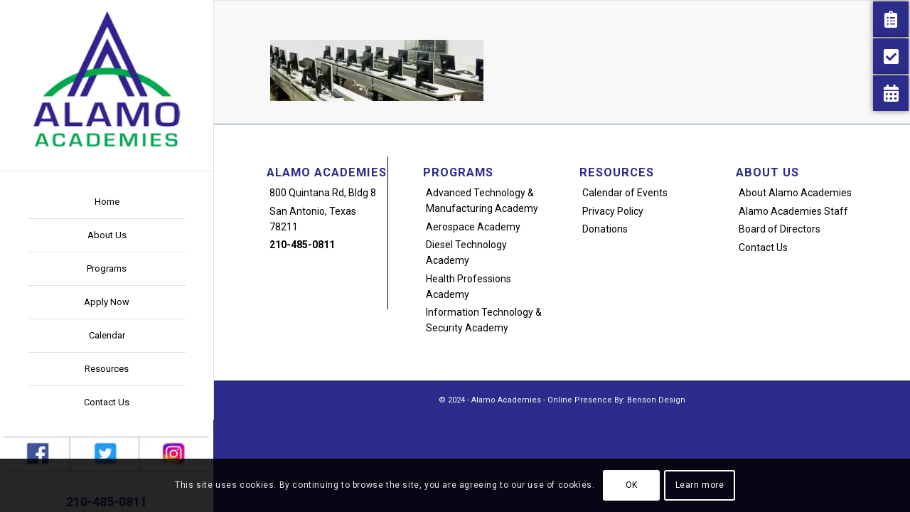

--- FILE ---
content_type: application/javascript
request_url: https://alamoacademies.com/wp-content/plugins/sticky-buttons-pro/assets/js/script.min.js?ver=2.0
body_size: 690
content:
"use strict";!function(e){e("[data-btn-type]").on("click",function(t){t.preventDefault();let o,n=e(this).data("btn-type"),l=window.location.href,a=document.title,r="width=550, height=450, top="+(screen.height-450)/2+", left="+(screen.width-550)/2+", scrollbars=0, resizable=1, menubar=0, toolbar=0, status=0";switch(n){case"print":window.print();break;case"scroll":let t=e(this).attr("href");e("html, body").animate({scrollTop:e(t).offset().top},777);break;case"toTop":e("body,html").animate({scrollTop:0},777);break;case"toBottom":e("html, body").animate({scrollTop:jQuery(document).height()},777);break;case"back":window.history.back();break;case"forward":window.history.forward();break;case"facebook":o="https://www.facebook.com/sharer/sharer.php?u="+l,window.open(o,null,r);break;case"vk":o="http://vk.com/share.php?url="+l,window.open(o,null,r);break;case"twitter":o="https://twitter.com/share?url="+l+"&text="+a,window.open(o,null,r);break;case"linkedin":o="https://www.linkedin.com/shareArticle?url="+l+"&title="+a,window.open(o,null,r);break;case"odnoklassniki":o="http://ok.ru/dk?st.cmd=addShare&st._surl="+l,window.open(o,null,r);break;case"googleplus":o="https://plus.google.com/share?url="+l,window.open(o,null,r);break;case"pinterest":o="https://pinterest.com/pin/create/button/?url="+l,window.open(o,null,r);break;case"xing":o="https://www.xing.com/spi/shares/new?url="+l,window.open(o,null,r);break;case"myspace":o="https://myspace.com/post?u="+l+"&t="+a,window.open(o,null,r);break;case"weibo":o="http://service.weibo.com/share/share.php?url="+l+"&title="+a,window.open(o,null,r);break;case"buffer":o="https://buffer.com/add?text="+a+"&url="+l,window.open(o,null,r);break;case"stumbleupon":o="http://www.stumbleupon.com/submit?url="+l+"&title="+a,window.open(o,null,r);break;case"reddit":o="http://www.reddit.com/submit?url="+l+"&title="+a,window.open(o,null,r);break;case"tumblr":o="https://www.tumblr.com/widgets/share/tool?canonicalUrl="+l+"&title="+a,window.open(o,null,r);break;case"blogger":o="https://www.blogger.com/blog-this.g?u="+l+"&n="+a,window.open(o,null,r);break;case"livejournal":o="http://www.livejournal.com/update.bml?subject="+a+"&event="+l,window.open(o,null,r);break;case"pocket":o="https://getpocket.com/save?url="+l,window.open(o,null,r);break;case"telegram":o="https://telegram.me/share/url?url="+l+"&text="+a,window.open(o,null,r);break;case"skype":o="https://web.skype.com/share?url="+l,window.open(o,null,r);break;case"email":o="mailto:?subject="+a+"&body="+l,window.open(o,null,r);break;case"draugiem":o="https://www.draugiem.lv/say/ext/add.php?title="+a+"&url="+l,window.open(o,null,r);break;case"whatsapp":o="whatsapp://send?text="+a+"%20%0A"+l,window.open(o,null,r);break;case"diaspora":o="https://share.diasporafoundation.org/?title="+a+"&url="+l,window.open(o,null,r);break;case"digg":o="http://digg.com/submit?url="+l,window.open(o,null,r);break;case"douban":o="http://www.douban.com/recommend/?url="+l+"&title="+a,window.open(o,null,r);break;case"evernote":o="http://www.evernote.com/clip.action?url="+l+"&title="+a,window.open(o,null,r);break;case"flipboard":o="https://share.flipboard.com/bookmarklet/popout?v=2&title="+a+"&url="+l,window.open(o,null,r);break;case"google-bookmarks":o="https://www.google.com/bookmarks/mark?op=edit&bkmk="+l+"&title="+a,window.open(o,null,r);break;case"hacker-news":o="https://news.ycombinator.com/submitlink?u="+l+"&t="+a,window.open(o,null,r);break;case"instapaper":o="http://www.instapaper.com/edit?url="+l+"&title="+a,window.open(o,null,r);break;case"line":o="https://lineit.line.me/share/ui?url="+l,window.open(o,null,r);break;case"qzone":o="http://sns.qzone.qq.com/cgi-bin/qzshare/cgi_qzshare_onekey?url="+l,window.open(o,null,r);break;case"renren":o="http://widget.renren.com/dialog/share?resourceUrl="+l+"&srcUrl="+l+"&title="+a,window.open(o,null,r)}})}(jQuery);